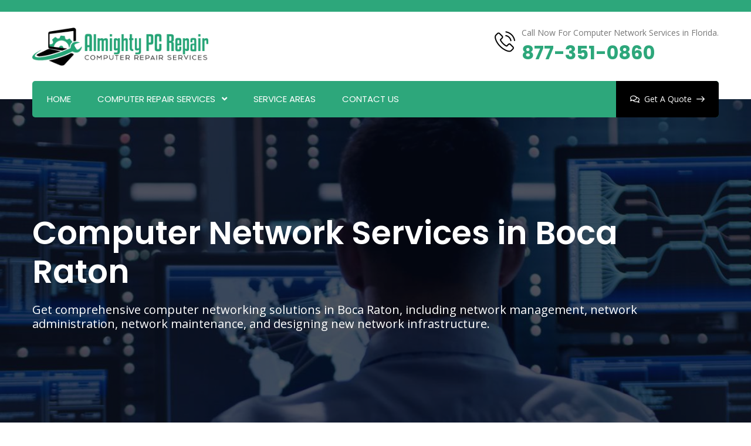

--- FILE ---
content_type: text/html
request_url: https://www.almightypcrepair.com/boca-raton/computer-network-boca-raton-fl/
body_size: 17138
content:
<!DOCTYPE html>
<html lang="en">

<head>
<meta charset="utf-8">
    <meta name="viewport" content="width=device-width, initial-scale=1, shrink-to-fit=no">
        <meta name="description" content="We offer the best Computer Network Services in Boca Raton and keep your networks running smoothly. We have the best computer network solution including systems analysis, network integration and network upgrade." />
        <meta name="keywords" content="computer network services Boca Raton, computer network services company Boca Raton, networking and Wireless solutions Boca Raton" />
        <link rel="icon" href="/userfiles/images/computer-repair-favicon.png" sizes="35x35" type="image/png">
        <title>Computer Network Services Boca Raton - Routers, Firewalls And Wireless Solutions</title>
        <meta name="robots" content="index, follow">
        <meta http-equiv="Content-Type" content="text/html; charset=utf-8">
        <meta name="language" content="English">
        <meta name="revisit-after" content="7 days">
        <link rel="canonical" href="https://www.almightypcrepair.com/boca-raton/computer-network-boca-raton-fl/" />
        <meta property="og:title" content="Computer Network Services Boca Raton - Routers, Firewalls And Wireless Solutions" />
        <meta property="og:description" content="We offer the best Computer Network Services in Boca Raton and keep your networks running smoothly. We have the best computer network solution including systems analysis, network integration and network upgrade." />
        <meta property="og:image" content="" />

        <link rel="stylesheet" href="/assets/css/all.min.css">
        
        <link rel="stylesheet" href="/assets/css/flaticon.css">
        <link rel="stylesheet" href="/assets/font/flaticon.css">
        <link rel="stylesheet" href="/assets/css/animate.min.css">
        <link rel="stylesheet" href="/assets/css/bootstrap.min.css">
        <link rel="stylesheet" href="/assets/css/jquery.fancybox.min.css">
        <link rel="stylesheet" href="/assets/css/perfect-scrollbar.css">
        <link rel="stylesheet" href="/assets/css/slick.css">
        <link rel="stylesheet" href="/assets/css/style.css">
        <link rel="stylesheet" href="/assets/css/responsive.css">
        <link rel="stylesheet" href="/assets/css/color.css">


</head>

<body>
<main>
    <div class="d-md-none d-lg-none">
        <a href="tel:877-351-0860" class="mobile-icon">
            <i class="fa fa-phone" aria-hidden="true"></i>
	    </a>
    </div>
    
    <header class="stick style1 w-100">
<div class="topbar bg-color1 w-100">
<div class="container">
<div class="topbar-inner d-flex flex-wrap justify-content-between align-items-center w-100">
<div class="col-md-6 ratng"><strong class="text-light">5/5</strong> <img alt="best rated computer repair Boca Raton" src="/images/computer-repair-services-stars.png" /><strong class="text-light">430 User Rating</strong></div>

<div class="col-md-6 text-white text-center"></div>
</div>
</div>
</div>
<!-- Topbar -->

<div class="logo-info-bar-wrap w-100">
<div class="container">
<div class="logo-info-bar-inner w-100 d-flex flex-wrap justify-content-between align-items-center">
<div class="logo-social d-inline-flex flex-wrap justify-content-between align-items-center">
<div class="logo"><a href="/" title="Almighty PC Repair"><img alt="Almighty PC Repair Boca Raton" class="img-fluid" src="/userfiles/images/almighty-pc-repair.png" /></a></div>
<!-- Logo --></div>

<div class="top-info-wrap d-inline-flex flex-wrap justify-content-between align-items-center">
<div class="call-us"><i class="thm-clr flaticon-phone-call"></i><span>Call Now For Computer Network Services in Florida.</span> <strong><a href="tel:877-351-0860">877-351-0860</a></strong></div>
</div>
</div>
</div>
</div>
<!-- Logo Info Bar Wrap -->

<div class="menu-wrap">
<div class="container">
<nav class="d-inline-flex justify-content-between align-items-center w-100 bg-color1">
<div class="header-left">
<ul class="mb-0 list-unstyled d-inline-flex">
	<li><a href="/boca-raton/computer-repair-boca-raton-fl/">Home</a></li>
	<li class="menu-item-has-children"><a href="javascript:void(0);">Computer Repair Services</a>
	<ul class="mb-0 list-unstyled">
		<li><a href="/boca-raton/computer-network-boca-raton-fl/">Computer Network</a></li>
		<li><a href="/boca-raton/computer-security-boca-raton-fl/">Computer Security</a></li>
		<li><a href="/boca-raton/computer-shop-boca-raton-fl/">Computer Shop</a></li>
		<li><a href="/boca-raton/computer-virus-removal-boca-raton-fl/">Computer Virus Removal</a></li>
		<li><a href="/boca-raton/data-recovery-boca-raton-fl/">Data Recovery</a></li>
		<li><a href="/boca-raton/it-consulting-boca-raton-fl/">IT Consulting</a></li>
		<li><a href="/boca-raton/it-support-boca-raton-fl/">IT Support</a></li>
		<li><a href="/boca-raton/computer-services-boca-raton-fl/">Computer Services</a></li>
		<li><a href="/boca-raton/laptop-repair-boca-raton-fl/">Laptop Repair</a></li>
	</ul>
	</li>
	<li><a href="/service-areas/">Service Areas</a></li>
	<li><a href="/contact-us/">Contact Us</a></li>
</ul>
</div>

<div class="header-right-btns"><a class="get-quote" href="/contact-us/"><i
                            class="far fa-comments"></i>Get A Quote<i class="flaticon-arrow-pointing-to-right"></i></a></div>
</nav>
</div>
</div>
<!-- Menu Wrap --></header>
<!-- Header -->

<div class="sticky-menu">
<div class="container">
<div class="sticky-menu-inner d-flex flex-wrap align-items-center justify-content-between w-100">
<div class="logo"><a href="/" title="Almighty PC Repair"><img alt="Almighty PC Repair" class="img-fluid" src="/userfiles/images/almighty-pc-repair.png" /> </a></div>
<!-- Logo -->

<nav class="d-inline-flex justify-content-between align-items-center">
<div class="header-left">
<ul class="mb-0 list-unstyled d-inline-flex">
	<li><a href="/boca-raton/computer-repair-boca-raton-fl/">Home</a></li>
	<li class="menu-item-has-children"><a href="javascript:void(0);">Computer Repair Services</a>
	<ul class="mb-0 list-unstyled">
		<li><a href="/boca-raton/computer-network-boca-raton-fl/">Computer Network</a></li>
		<li><a href="/boca-raton/computer-security-boca-raton-fl/">Computer Security</a></li>
		<li><a href="/boca-raton/computer-shop-boca-raton-fl/">Computer Shop</a></li>
		<li><a href="/boca-raton/computer-virus-removal-boca-raton-fl/">Computer Virus Removal</a></li>
		<li><a href="/boca-raton/data-recovery-boca-raton-fl/">Data Recovery</a></li>
		<li><a href="/boca-raton/it-consulting-boca-raton-fl/">IT Consulting</a></li>
		<li><a href="/boca-raton/it-support-boca-raton-fl/">IT Support</a></li>
		<li><a href="/boca-raton/computer-services-boca-raton-fl/">Computer Services</a></li>
		<li><a href="/boca-raton/laptop-repair-boca-raton-fl/">Laptop Repair</a></li>
	</ul>
	</li>
	<li><a href="/service-areas/">Service Areas</a></li>
	<li><a href="/contact-us/">Contact Us</a></li>
</ul>
</div>
</nav>
</div>
</div>
</div>
<!-- Sticky Menu -->

<div class="rspn-hdr mob-menu">
<div class="rspn-mdbr">
<div class="col-md-12 text-white text-center ratng-mbl"><strong class="text-light">5/5</strong><img alt="expert computer repair services Boca Raton" src="/images/computer-repair-services-stars.png" style="height:20px;" /><strong class="text-light">430 User Rating</strong></div>
</div>

<div class="respo-number d-sm-none "><a href="tel:877-351-0860">877-351-0860</a></div>

<div>
<div class="lg-mn">
<div class="logo"><a href="/" title="Almighty PC Repair"><img alt="Almighty PC Repair" src="/userfiles/images/almighty-pc-repair.png" /></a></div>

<div class="rspn-cnt"><span><i class="thm-clr far fa-envelope-open"></i><a href="mailto:info@almightypcrepair.com" title="">Send Us Email</a></span> <span><i
                        class="thm-clr fas fa-phone-alt"></i>877-351-0860</span></div>
<span class="rspn-mnu-btn"><i class="fa fa-list-ul"></i></span></div>

<div class="rsnp-mnu"><span class="rspn-mnu-cls"><i class="fa fa-times"></i></span>

<ul class="mb-0 list-unstyled w-100">
	<li><a href="/boca-raton/computer-repair-boca-raton-fl/">Home</a></li>
	<li class="menu-item-has-children"><a href="javascript:void(0);">Computer Repair Services</a>
	<ul class="mb-0 list-unstyled">
		<li><a href="/boca-raton/computer-network-boca-raton-fl/">Computer Network</a></li>
		<li><a href="/boca-raton/computer-security-boca-raton-fl/">Computer Security</a></li>
		<li><a href="/boca-raton/computer-shop-boca-raton-fl/">Computer Shop</a></li>
		<li><a href="/boca-raton/computer-virus-removal-boca-raton-fl/">Computer Virus Removal</a></li>
		<li><a href="/boca-raton/data-recovery-boca-raton-fl/">Data Recovery</a></li>
		<li><a href="/boca-raton/it-consulting-boca-raton-fl/">IT Consulting</a></li>
		<li><a href="/boca-raton/it-support-boca-raton-fl/">IT Support</a></li>
		<li><a href="/boca-raton/computer-services-boca-raton-fl/">Computer Services</a></li>
		<li><a href="/boca-raton/laptop-repair-boca-raton-fl/">Laptop Repair</a></li>
	</ul>
	</li>
	<li><a href="/service-areas/">Service Areas</a></li>
	<li><a href="/contact-us/">Contact Us</a></li>
</ul>
</div>
</div>
<!-- Responsive Menu --></div>
<!-- Responsive Header -->
    
    <section>
<div class="w-100 pt-195 pb-170 dark-layer3 opc7 position-relative">
<div class="fixed-bg" style="background-image: url(/userfiles/images/banner/computer-network.jpg);">&nbsp;</div>

<div class="container">
<div class="page-top-wrap w-100">
<h1 class="mb-0">Computer Network Services in Boca Raton</h1>

<p class="mb-0">Get comprehensive computer networking solutions in&nbsp;Boca Raton, including network management, network administration, network maintenance, and designing new network infrastructure.</p>
</div>
<!-- Page Top Wrap --></div>
</div>
</section>
<div class="brd">
<div class="container">
<div class="row">
<div class="col-sm-12"><a href="/">Home</a> &gt; <a href="/boca-raton/computer-repair-boca-raton-fl/">Boca Raton</a> &gt; <a href="/boca-raton/computer-network-boca-raton-fl/">Computer Network Boca Raton</a></div>
</div>
</div>
</div>


<section>
<div class="w-100 pt-100 pb-100 position-relative">
<div class="container">
<div class="row">
<div class="col-md-12 col-sm-12 col-lg-8">
<div class="post-detail w-100">
<h2>Almighty PC Repair is a group of leading Computer Networking Experts in Boca Raton, that can skillfully design all types of Computer Networks throughout the Boca Raton area. Complete, detailed configuration of internet networks are available now by calling us to schedule installation of your Routers, Firewalls, Wireless Solutions, Hubs, and Switches.</h2>

<p>Computer network support specialists, also known as technical support specialists are responsible for the analysis, troubleshooting, and to <strong>Evaluate Computer Network Bugs</strong>. They play a critical role in the regular maintenance of your networks like executing file backups and more. At Almighty PC Repair, we understand the necessity of a strong, bullet-proof network and WiFi infrastructure. We are a comprehensive group of <strong>Network Engineers</strong>,<strong> Network Architects</strong>,<strong> Service Desk Analysts</strong>,<strong> </strong>and <strong>Cyber Security Specialists</strong> who can solve any issue. At Almighty PC Repair, all tech-teams are familiar with all of the elements of a well-rounded IT program, and can custom design a network for your unique circumstances and specifications.</p>

<p><img src="https://www.almightypcrepair.com/imggen/computer-network-boca-raton-florida.webp" alt="Computer Network Boca Raton - Florida"></p>

<h3>Designing New Networks in Boca Raton</h3>

<p>Computer network architects design, create and maintain a vast array of data communication networks, from large cloud systems to any type of smaller network. Along with a number of specific possibilities, the processes that our <strong>Computer Network Architects or Designers</strong> use requires detailed knowledge of your company's specific data requirements so that appropriate configuration can take place. Many technicians also have the business structuring background to help you design everything from the budgeting of the network itself, to how to access your data, to helping your staff to understand the software. At Almighty PC Repair, the mission is to provide <strong>Excellent Computer Network Designing</strong> over a wide variety of computer networks and home or business ethernet/WiFi networking structures throughout Boca Raton.</p>

<h3>Boca Raton Upgrading Existing Networks</h3>

<p>Almighty PC Repair has assembled a group of Network-Upgrading technicians for <strong>Online&nbsp;</strong><span style="font-size: 12pt"><strong>Initial Engineering, updating or repair of Computer Networks</strong></span> of all sizes. The certified computer technicians through Almighty PC Repair can provide secure network up-grading for your system's unique requirements. The skilled computer engineers of Almighty PC Repair's network support teams are all qualified to upgrade existing networks anywhere in the Boca Raton area.</p>

<p><img alt="Resolve Network Problems in Boca Raton" src="/userfiles/images/inner/upgrading-existing-networks.jpg" /></p>

<h3>Diagnose and Resolve Network Problems in Boca Raton</h3>

<p>Almighty PC Repair's modern network support troubleshooting programs make sure that Almighty PC Repair's customers are provided with the <strong>Perfect Network Troubleshooting</strong> and probelm solving services in your area. Almighty PC Repair's <strong>Licensed Network Consultants</strong> can solve any networking problem that any business or home may have through Almighty PC Repair's computer engineers in terms of your specific networking challenges. These techs are more than enthusiastic to be of assistance anywhere in the Boca Raton area for network problem's diagnosis and repair.</p>

<h3>Service and Support for your Computer Network Hardware and Software in Boca Raton</h3>

<p>Almighty PC Repair helps both large and small businesses introduce network structures technology, cybersecurity updates and installation, and other networking requirements. As <strong>the Best Networking Hardware and Software Services Companies in Boca Raton</strong>, these experts can assist you in many areas, providing the best computer networking and <a href="/boca-raton/it-support-boca-raton-fl/"><strong>IT Solutions</strong></a>. We handle all of our jobs with the utmost integrity, and we keep our lines of communications open at all times for network hardware and software services' customers. The computer network hardware and software systems include but are not limited to these computer-brands: Dell, ASUS, Apple, HP, MAC, Lenovo, ACER, iPads, Hewlett Packard, Gaming computers, business computers, Alienware and more!</p>

<h3>IP Addressing Assistance in Boca Raton</h3>

<p>Almighty PC Repair facilitates all programmers through Almighty PC Repair to provide your company with exceptional levels of IP addressing assistance, transforming the networking at your home or business to work perfectly. Our teams have worked with many different companies providing them with <strong>Relevant IP Addressing Assistance and Guidance</strong> to serve your needs anywhere in the Boca Raton area.</p>

<p><img alt="IP Addressing Assistance in Boca Raton" src="/userfiles/images/inner/ip-addressing-assistance.jpg" /></p>

<h3>Boca Raton Emergency 24/7 Network Support&nbsp;</h3>

<p>In the case of a networking emergency, the ever knowledgeable teams through Almighty PC Repair are available now for your assistance anywhere in the Boca Raton area. With the help of network support experts, you can usually dodge all <strong>Network Support Problems and Troubleshoot</strong> any mishaps within twenty-four hours.</p>

<h3>Relocate Your Computer Network in Boca Raton</h3>

<p>The computer network experts through Almighty PC Repair, are ready to implement the <strong>Right Network Relocation Plan</strong> that is safe and secure up to today's strict security standards. Also, help is available to help you to choose the right products, services, and support to superbly and efficiently manage your wireless network, in a customized way, specific to your home or business applications.&nbsp;</p>

<h3>Routine Network Maintenance Boca Raton</h3>

<p>The licensed and certified computer network experts through Almighty PC Repair can deliver regularly scheduled, routine network maintenance, ensuring your daily business operation runs smoothly, with <strong>Flawless Network Maintenance Services</strong> performed by skilled network technicians.</p>

<h3>Efficient Managed Network Solution in Boca Raton</h3>

<p>Almighty PC Repair can provide you with licensed computer repair contractors to help you with a <strong>Range of Computer Networking Workers</strong> (certified technicians), many with certifications in multiple computer related venues. Helping you with ingenius computer networking solutions in Boca Raton is always the goal of these awesome technicians.</p>

<p><img alt="Managed Network Solution in Boca Raton" src="/userfiles/images/inner/efficient-managed-network-solution.jpg" /></p>

<h3>Network Wide Backup Solution in Boca Raton</h3>

<p>Our computer network expert contractors can provide on-premises and <strong>Cloud-Based Backup Solutions</strong>. to suit your exact circumstances. Our excellent data security and networking experts allow all of our business customers to back up all of their data on-time, every-time, whether their computer brand is Dell, ASUS, Apple, HP, MAC, Lenovo, ACER, Microsoft, iPads, Hewlett Packard, MacBook Pro, Alienware, iMac, ANDROID or any other brands.</p>
</div>
</div>

<div class="col-lg-4">

<div class="widget2 mb-5">
<div class="sidebar-heading">
<h3>Boca Raton Map</h3>
</div>

<div class="sidebar-content">
<div><iframe frameborder="0" height="450" marginheight="0" marginwidth="0" scrolling="no" src="https://maps.google.com/maps?width=100%&amp;height=600&amp;hl=en&amp;q=Boca Raton%20Florida&amp;ie=UTF8&amp;t=&amp;z=12&amp;iwloc=B&amp;output=embed" width="100%">km radius map</iframe></div>
</div>
</div>

<div class="widget2 mb-5">
<div class="sidebar-heading">
<h3>Boca Raton Information</h3>
</div>

<div class="sidebar-content">

<div class="wiki-p">
<div class="wikibox"><h3>Boca Raton</h3><p>Boca Raton ( BOH-kə rə-TOHN; Spanish: Boca Ratón [ˈboka raˈton]) is a city in Palm Beach County, Florida, United States. The population was 97,422 in the 2020 census and it ranked as the 23rd-largest city in Florida in 2022. However, many people with a Boca Raton postal address live outside of municipal boundaries, such as in West Boca Raton. As a business center, the city also experiences significant daytime population increases. A part of South Florida, Boca Raton is 45 miles (72 km) north of Miami and is a principal city of the Miami metropolitan area, which had a population of 6,012,331 as of 2015.It was first incorporated on August 2, 1924 as "Bocaratone," and then incorporated as "Boca Raton" on May 26, 1925. While the area had been inhabited by the Glades culture, as well as Spanish and later British colonial empires prior to its annexation by the United States, the city's present form was developed predominantly by Addison Mizner starting in the 1920s.</p><img src="https://upload.wikimedia.org/wikipedia/commons/thumb/4/41/North_Boca_Raton_Florida_Aerial_photo_Don_Ramey_Logan.jpg/400px-North_Boca_Raton_Florida_Aerial_photo_Don_Ramey_Logan.jpg" alt="Boca Raton" /></div>
</div>
</div>
</div>
<!-- <div class="widget2">
<div class="social-links2 text-center">
<div><strong>5/5 star rated</strong></div>
<img src="/assets/images/five-star.png" />
<div><strong>420 user rating</strong></div>
</div>
</div> --></div>
</div>
<!-- Blog Detail Wrap --></div>
</div>
</section>


<section id="faq">
<div class="w-100 pt-100 pb-100 position-relative">
<div class="container">
<div class="faq-sec-title w-100">
<div class="sec-title-inner d-inline-block">
<h3 class="mb-0">Frequently Asked Questions</h3>
</div>
</div>

<div class="faq-wrap w-100">
<div class="row">
<div class="col-md-6 col-sm-12 col-lg-6 order-md-1"><img alt="" class="img-fluid" src="/userfiles/images/home/computer-repair-faqs.jpg" /></div>

<div class="col-md-6 col-sm-12 col-lg-6">
<div class="toggle w-100" id="toggle">
<div class="toggle-item w-100">
<h4 class="mb-0"><span>01.</span>Lorem Ipsum&nbsp;is simply dummy text of the printing and typesetting industry.</h4>

<div class="toggle-content w-100">
<p class="mb-0">Lorem Ipsum&nbsp;is simply dummy text of the printing and typesetting industry. Lorem Ipsum has been the industry's standard dummy text.</p>
</div>
</div>

<div class="toggle-item w-100">
<h4 class="mb-0"><span>02.</span>Lorem Ipsum&nbsp;is simply dummy text of the printing and typesetting industry.</h4>

<div class="toggle-content w-100">
<p class="mb-0">Lorem Ipsum&nbsp;is simply dummy text of the printing and typesetting industry. Lorem Ipsum has been the industry's standard dummy text.</p>
</div>
</div>

<div class="toggle-item w-100">
<h4 class="mb-0"><span>03.</span>Lorem Ipsum&nbsp;is simply dummy text of the printing and typesetting industry.</h4>

<div class="toggle-content w-100">
<p class="mb-0">Lorem Ipsum&nbsp;is simply dummy text of the printing and typesetting industry. Lorem Ipsum has been the industry's standard dummy text.</p>
</div>
</div>
</div>
</div>
</div>
</div>
<!-- Faq Wrap --></div>
</div>
</section>

<section class="w-100 pt-100 pb-100">
<div class="container">
<div class="row">
<div class="col-sm-12">
<h4 class="txt-cities"><b>Areas We Serve</b></h4>
</div>

<div class="col-sm-12"><ul class="ul3"><li><a href="/alachua/computer-network-alachua-fl/">Alachua</a></li><li><a href="/alafaya/computer-network-alafaya-fl/">Alafaya</a></li><li><a href="/alford/computer-network-alford-fl/">Alford</a></li><li><a href="/altamonte-springs/computer-network-altamonte-springs-fl/">Altamonte Springs</a></li><li><a href="/altha/computer-network-altha-fl/">Altha</a></li><li><a href="/altoona/computer-network-altoona-fl/">Altoona</a></li><li><a href="/alturas/computer-network-alturas-fl/">Alturas</a></li><li><a href="/alva/computer-network-alva-fl/">Alva</a></li><li><a href="/anna-maria/computer-network-anna-maria-fl/">Anna Maria</a></li><li><a href="/anthony/computer-network-anthony-fl/">Anthony</a></li><li><a href="/apalachicola/computer-network-apalachicola-fl/">Apalachicola</a></li><li><a href="/apollo-beach/computer-network-apollo-beach-fl/">Apollo Beach</a></li><li><a href="/apopka/computer-network-apopka-fl/">Apopka</a></li><li><a href="/arcadia/computer-network-arcadia-fl/">Arcadia</a></li><li><a href="/archer/computer-network-archer-fl/">Archer</a></li><li><a href="/argyle/computer-network-argyle-fl/">Argyle</a></li><li><a href="/aripeka/computer-network-aripeka-fl/">Aripeka</a></li><li><a href="/asbury-lake/computer-network-asbury-lake-fl/">Asbury Lake</a></li><li><a href="/astatula/computer-network-astatula-fl/">Astatula</a></li><li><a href="/astor/computer-network-astor-fl/">Astor</a></li><li><a href="/atlantic-beach/computer-network-atlantic-beach-fl/">Atlantic Beach</a></li><li><a href="/auburndale/computer-network-auburndale-fl/">Auburndale</a></li><li><a href="/aventura/computer-network-aventura-fl/">Aventura</a></li><li><a href="/avon-park/computer-network-avon-park-fl/">Avon Park</a></li><li><a href="/azalea-park/computer-network-azalea-park-fl/">Azalea Park</a></li><li><a href="/babson-park/computer-network-babson-park-fl/">Babson Park</a></li><li><a href="/bagdad/computer-network-bagdad-fl/">Bagdad</a></li><li><a href="/baker/computer-network-baker-fl/">Baker</a></li><li><a href="/balm/computer-network-balm-fl/">Balm</a></li><li><a href="/barberville/computer-network-barberville-fl/">Barberville</a></li><li><a href="/bartow/computer-network-bartow-fl/">Bartow</a></li><li><a href="/bascom/computer-network-bascom-fl/">Bascom</a></li><li><a href="/bay-pines/computer-network-bay-pines-fl/">Bay Pines</a></li><li><a href="/bayonet-point/computer-network-bayonet-point-fl/">Bayonet Point</a></li><li><a href="/bayshore-gardens/computer-network-bayshore-gardens-fl/">Bayshore Gardens</a></li><li><a href="/bell/computer-network-bell-fl/">Bell</a></li><li><a href="/bellair-meadowbrook-terrace/computer-network-bellair-meadowbrook-terrace-fl/">Bellair-Meadowbrook Terrace</a></li><li><a href="/belle-glade/computer-network-belle-glade-fl/">Belle Glade</a></li><li><a href="/belleair-beach/computer-network-belleair-beach-fl/">Belleair Beach</a></li><li><a href="/belleview/computer-network-belleview-fl/">Belleview</a></li><li><a href="/bellview/computer-network-bellview-fl/">Bellview</a></li><li><a href="/beverly-hills/computer-network-beverly-hills-fl/">Beverly Hills</a></li><li><a href="/big-pine-key/computer-network-big-pine-key-fl/">Big Pine Key</a></li><li><a href="/bloomingdale/computer-network-bloomingdale-fl/">Bloomingdale</a></li><li><a href="/blountstown/computer-network-blountstown-fl/">Blountstown</a></li><li><a href="/boca-grande/computer-network-boca-grande-fl/">Boca Grande</a></li><li><a href="/boca-raton/computer-network-boca-raton-fl/">Boca Raton</a></li><li><a href="/bokeelia/computer-network-bokeelia-fl/">Bokeelia</a></li><li><a href="/bonifay/computer-network-bonifay-fl/">Bonifay</a></li><li><a href="/bonita-springs/computer-network-bonita-springs-fl/">Bonita Springs</a></li><li><a href="/bostwick/computer-network-bostwick-fl/">Bostwick</a></li><li><a href="/bowling-green/computer-network-bowling-green-fl/">Bowling Green</a></li><li><a href="/boynton-beach/computer-network-boynton-beach-fl/">Boynton Beach</a></li><li><a href="/bradenton/computer-network-bradenton-fl/">Bradenton</a></li><li><a href="/bradenton-beach/computer-network-bradenton-beach-fl/">Bradenton Beach</a></li><li><a href="/bradley/computer-network-bradley-fl/">Bradley</a></li><li><a href="/brandon/computer-network-brandon-fl/">Brandon</a></li><li><a href="/branford/computer-network-branford-fl/">Branford</a></li><li><a href="/brent/computer-network-brent-fl/">Brent</a></li><li><a href="/bristol/computer-network-bristol-fl/">Bristol</a></li><li><a href="/bronson/computer-network-bronson-fl/">Bronson</a></li><li><a href="/brooker/computer-network-brooker-fl/">Brooker</a></li><li><a href="/brooksville/computer-network-brooksville-fl/">Brooksville</a></li><li><a href="/brownsville/computer-network-brownsville-fl/">Brownsville</a></li><li><a href="/bryceville/computer-network-bryceville-fl/">Bryceville</a></li><li><a href="/buenaventura-lakes/computer-network-buenaventura-lakes-fl/">Buenaventura Lakes</a></li><li><a href="/bunnell/computer-network-bunnell-fl/">Bunnell</a></li><li><a href="/bushnell/computer-network-bushnell-fl/">Bushnell</a></li><li><a href="/callahan/computer-network-callahan-fl/">Callahan</a></li><li><a href="/callaway/computer-network-callaway-fl/">Callaway</a></li><li><a href="/campbellton/computer-network-campbellton-fl/">Campbellton</a></li><li><a href="/canal-point/computer-network-canal-point-fl/">Canal Point</a></li><li><a href="/candler/computer-network-candler-fl/">Candler</a></li><li><a href="/cantonment/computer-network-cantonment-fl/">Cantonment</a></li><li><a href="/cape-canaveral/computer-network-cape-canaveral-fl/">Cape Canaveral</a></li><li><a href="/cape-coral/computer-network-cape-coral-fl/">Cape Coral</a></li><li><a href="/captiva/computer-network-captiva-fl/">Captiva</a></li><li><a href="/carrabelle/computer-network-carrabelle-fl/">Carrabelle</a></li><li><a href="/carrollwood/computer-network-carrollwood-fl/">Carrollwood</a></li><li><a href="/caryville/computer-network-caryville-fl/">Caryville</a></li><li><a href="/cassadaga/computer-network-cassadaga-fl/">Cassadaga</a></li><li><a href="/casselberry/computer-network-casselberry-fl/">Casselberry</a></li><li><a href="/cedar-key/computer-network-cedar-key-fl/">Cedar Key</a></li><li><a href="/center-hill/computer-network-center-hill-fl/">Center Hill</a></li><li><a href="/century/computer-network-century-fl/">Century</a></li><li><a href="/chattahoochee/computer-network-chattahoochee-fl/">Chattahoochee</a></li><li><a href="/cheval/computer-network-cheval-fl/">Cheval</a></li><li><a href="/chiefland/computer-network-chiefland-fl/">Chiefland</a></li><li><a href="/chipley/computer-network-chipley-fl/">Chipley</a></li><li><a href="/chokoloskee/computer-network-chokoloskee-fl/">Chokoloskee</a></li><li><a href="/christmas/computer-network-christmas-fl/">Christmas</a></li><li><a href="/citra/computer-network-citra-fl/">Citra</a></li><li><a href="/citrus-park/computer-network-citrus-park-fl/">Citrus Park</a></li><li><a href="/clarcona/computer-network-clarcona-fl/">Clarcona</a></li><li><a href="/clarksville/computer-network-clarksville-fl/">Clarksville</a></li><li><a href="/clearwater/computer-network-clearwater-fl/">Clearwater</a></li><li><a href="/clearwater-beach/computer-network-clearwater-beach-fl/">Clearwater Beach</a></li><li><a href="/clermont/computer-network-clermont-fl/">Clermont</a></li><li><a href="/clewiston/computer-network-clewiston-fl/">Clewiston</a></li><li><a href="/cocoa/computer-network-cocoa-fl/">Cocoa</a></li><li><a href="/cocoa-beach/computer-network-cocoa-beach-fl/">Cocoa Beach</a></li><li><a href="/coconut-creek/computer-network-coconut-creek-fl/">Coconut Creek</a></li><li><a href="/coleman/computer-network-coleman-fl/">Coleman</a></li><li><a href="/conway/computer-network-conway-fl/">Conway</a></li><li><a href="/cooper-city/computer-network-cooper-city-fl/">Cooper City</a></li><li><a href="/copeland/computer-network-copeland-fl/">Copeland</a></li><li><a href="/coral-gables/computer-network-coral-gables-fl/">Coral Gables</a></li><li><a href="/coral-springs/computer-network-coral-springs-fl/">Coral Springs</a></li><li><a href="/coral-terrace/computer-network-coral-terrace-fl/">Coral Terrace</a></li><li><a href="/cortez/computer-network-cortez-fl/">Cortez</a></li><li><a href="/cottondale/computer-network-cottondale-fl/">Cottondale</a></li><li><a href="/country-club/computer-network-country-club-fl/">Country Club</a></li><li><a href="/country-walk/computer-network-country-walk-fl/">Country Walk</a></li><li><a href="/crawfordville/computer-network-crawfordville-fl/">Crawfordville</a></li><li><a href="/crescent-city/computer-network-crescent-city-fl/">Crescent City</a></li><li><a href="/crestview/computer-network-crestview-fl/">Crestview</a></li><li><a href="/cross-city/computer-network-cross-city-fl/">Cross City</a></li><li><a href="/crystal-beach/computer-network-crystal-beach-fl/">Crystal Beach</a></li><li><a href="/crystal-river/computer-network-crystal-river-fl/">Crystal River</a></li><li><a href="/crystal-springs/computer-network-crystal-springs-fl/">Crystal Springs</a></li><li><a href="/cutler-bay/computer-network-cutler-bay-fl/">Cutler Bay</a></li><li><a href="/cypress/computer-network-cypress-fl/">Cypress</a></li><li><a href="/cypress-gardens/computer-network-cypress-gardens-fl/">Cypress Gardens</a></li><li><a href="/cypress-lake/computer-network-cypress-lake-fl/">Cypress Lake</a></li><li><a href="/dade-city/computer-network-dade-city-fl/">Dade City</a></li><li><a href="/dania/computer-network-dania-fl/">Dania</a></li><li><a href="/dania-beach/computer-network-dania-beach-fl/">Dania Beach</a></li><li><a href="/davenport/computer-network-davenport-fl/">Davenport</a></li><li><a href="/davie/computer-network-davie-fl/">Davie</a></li><li><a href="/day/computer-network-day-fl/">Day</a></li><li><a href="/daytona-beach/computer-network-daytona-beach-fl/">Daytona Beach</a></li><li><a href="/de-leon-springs/computer-network-de-leon-springs-fl/">De Leon Springs</a></li><li><a href="/debary/computer-network-debary-fl/">DeBary</a></li><li><a href="/debary/computer-network-debary-fl/">Debary</a></li><li><a href="/deerfield-beach/computer-network-deerfield-beach-fl/">Deerfield Beach</a></li><li><a href="/defuniak-springs/computer-network-defuniak-springs-fl/">Defuniak Springs</a></li><li><a href="/deland/computer-network-deland-fl/">DeLand</a></li><li><a href="/deland/computer-network-deland-fl/">Deland</a></li><li><a href="/delray-beach/computer-network-delray-beach-fl/">Delray Beach</a></li><li><a href="/deltona/computer-network-deltona-fl/">Deltona</a></li><li><a href="/destin/computer-network-destin-fl/">Destin</a></li><li><a href="/doctor-phillips/computer-network-doctor-phillips-fl/">Doctor Phillips</a></li><li><a href="/doctors-inlet/computer-network-doctors-inlet-fl/">Doctors Inlet</a></li><li><a href="/doral/computer-network-doral-fl/">Doral</a></li><li><a href="/dover/computer-network-dover-fl/">Dover</a></li><li><a href="/dundee/computer-network-dundee-fl/">Dundee</a></li><li><a href="/dunedin/computer-network-dunedin-fl/">Dunedin</a></li><li><a href="/dunnellon/computer-network-dunnellon-fl/">Dunnellon</a></li><li><a href="/durant/computer-network-durant-fl/">Durant</a></li><li><a href="/eagle-lake/computer-network-eagle-lake-fl/">Eagle Lake</a></li><li><a href="/earleton/computer-network-earleton-fl/">Earleton</a></li><li><a href="/east-lake/computer-network-east-lake-fl/">East Lake</a></li><li><a href="/east-lake-orient-park/computer-network-east-lake-orient-park-fl/">East Lake-Orient Park</a></li><li><a href="/east-milton/computer-network-east-milton-fl/">East Milton</a></li><li><a href="/east-palatka/computer-network-east-palatka-fl/">East Palatka</a></li><li><a href="/eastlake-weir/computer-network-eastlake-weir-fl/">Eastlake Weir</a></li><li><a href="/eastpoint/computer-network-eastpoint-fl/">Eastpoint</a></li><li><a href="/eaton-park/computer-network-eaton-park-fl/">Eaton Park</a></li><li><a href="/ebro/computer-network-ebro-fl/">Ebro</a></li><li><a href="/edgewater/computer-network-edgewater-fl/">Edgewater</a></li><li><a href="/eglin-afb/computer-network-eglin-afb-fl/">Eglin Afb</a></li><li><a href="/egypt-lake-leto/computer-network-egypt-lake-leto-fl/">Egypt Lake-Leto</a></li><li><a href="/el-jobean/computer-network-el-jobean-fl/">El Jobean</a></li><li><a href="/elfers/computer-network-elfers-fl/">Elfers</a></li><li><a href="/elkton/computer-network-elkton-fl/">Elkton</a></li><li><a href="/ellenton/computer-network-ellenton-fl/">Ellenton</a></li><li><a href="/englewood/computer-network-englewood-fl/">Englewood</a></li><li><a href="/ensley/computer-network-ensley-fl/">Ensley</a></li><li><a href="/estero/computer-network-estero-fl/">Estero</a></li><li><a href="/eustis/computer-network-eustis-fl/">Eustis</a></li><li><a href="/everglades-city/computer-network-everglades-city-fl/">Everglades City</a></li><li><a href="/evinston/computer-network-evinston-fl/">Evinston</a></li><li><a href="/fairfield/computer-network-fairfield-fl/">Fairfield</a></li><li><a href="/fairview-shores/computer-network-fairview-shores-fl/">Fairview Shores</a></li><li><a href="/felda/computer-network-felda-fl/">Felda</a></li><li><a href="/fellsmere/computer-network-fellsmere-fl/">Fellsmere</a></li><li><a href="/fernandina-beach/computer-network-fernandina-beach-fl/">Fernandina Beach</a></li><li><a href="/ferndale/computer-network-ferndale-fl/">Ferndale</a></li><li><a href="/ferry-pass/computer-network-ferry-pass-fl/">Ferry Pass</a></li><li><a href="/fish-hawk/computer-network-fish-hawk-fl/">Fish Hawk</a></li><li><a href="/flagler-beach/computer-network-flagler-beach-fl/">Flagler Beach</a></li><li><a href="/fleming-island/computer-network-fleming-island-fl/">Fleming Island</a></li><li><a href="/florahome/computer-network-florahome-fl/">Florahome</a></li><li><a href="/floral-city/computer-network-floral-city-fl/">Floral City</a></li><li><a href="/florida-city/computer-network-florida-city-fl/">Florida City</a></li><li><a href="/florida-ridge/computer-network-florida-ridge-fl/">Florida Ridge</a></li><li><a href="/forest-city/computer-network-forest-city-fl/">Forest City</a></li><li><a href="/fort-lauderdale/computer-network-fort-lauderdale-fl/">Fort Lauderdale</a></li><li><a href="/fort-mc-coy/computer-network-fort-mc-coy-fl/">Fort Mc Coy</a></li><li><a href="/fort-meade/computer-network-fort-meade-fl/">Fort Meade</a></li><li><a href="/fort-myers/computer-network-fort-myers-fl/">Fort Myers</a></li><li><a href="/fort-myers-beach/computer-network-fort-myers-beach-fl/">Fort Myers Beach</a></li><li><a href="/fort-ogden/computer-network-fort-ogden-fl/">Fort Ogden</a></li><li><a href="/fort-pierce/computer-network-fort-pierce-fl/">Fort Pierce</a></li><li><a href="/fort-walton-beach/computer-network-fort-walton-beach-fl/">Fort Walton Beach</a></li><li><a href="/fort-white/computer-network-fort-white-fl/">Fort White</a></li><li><a href="/fountain/computer-network-fountain-fl/">Fountain</a></li><li><a href="/fountainebleau/computer-network-fountainebleau-fl/">Fountainebleau</a></li><li><a href="/four-corners/computer-network-four-corners-fl/">Four Corners</a></li><li><a href="/freeport/computer-network-freeport-fl/">Freeport</a></li><li><a href="/frostproof/computer-network-frostproof-fl/">Frostproof</a></li><li><a href="/fruit-cove/computer-network-fruit-cove-fl/">Fruit Cove</a></li><li><a href="/fruitland-park/computer-network-fruitland-park-fl/">Fruitland Park</a></li><li><a href="/fruitville/computer-network-fruitville-fl/">Fruitville</a></li><li><a href="/fuller-heights/computer-network-fuller-heights-fl/">Fuller Heights</a></li><li><a href="/gainesville/computer-network-gainesville-fl/">Gainesville</a></li><li><a href="/gateway/computer-network-gateway-fl/">Gateway</a></li><li><a href="/geneva/computer-network-geneva-fl/">Geneva</a></li><li><a href="/georgetown/computer-network-georgetown-fl/">Georgetown</a></li><li><a href="/gibsonton/computer-network-gibsonton-fl/">Gibsonton</a></li><li><a href="/gifford/computer-network-gifford-fl/">Gifford</a></li><li><a href="/gladeview/computer-network-gladeview-fl/">Gladeview</a></li><li><a href="/glen-saint-mary/computer-network-glen-saint-mary-fl/">Glen Saint Mary</a></li><li><a href="/glenvar-heights/computer-network-glenvar-heights-fl/">Glenvar Heights</a></li><li><a href="/glenwood/computer-network-glenwood-fl/">Glenwood</a></li><li><a href="/golden-gate/computer-network-golden-gate-fl/">Golden Gate</a></li><li><a href="/golden-glades/computer-network-golden-glades-fl/">Golden Glades</a></li><li><a href="/goldenrod/computer-network-goldenrod-fl/">Goldenrod</a></li><li><a href="/gonzalez/computer-network-gonzalez-fl/">Gonzalez</a></li><li><a href="/goodland/computer-network-goodland-fl/">Goodland</a></li><li><a href="/gotha/computer-network-gotha-fl/">Gotha</a></li><li><a href="/goulds/computer-network-goulds-fl/">Goulds</a></li><li><a href="/graceville/computer-network-graceville-fl/">Graceville</a></li><li><a href="/graham/computer-network-graham-fl/">Graham</a></li><li><a href="/grand-island/computer-network-grand-island-fl/">Grand Island</a></li><li><a href="/grand-ridge/computer-network-grand-ridge-fl/">Grand Ridge</a></li><li><a href="/grandin/computer-network-grandin-fl/">Grandin</a></li><li><a href="/grant/computer-network-grant-fl/">Grant</a></li><li><a href="/green-cove-springs/computer-network-green-cove-springs-fl/">Green Cove Springs</a></li><li><a href="/greenacres/computer-network-greenacres-fl/">Greenacres</a></li><li><a href="/greensboro/computer-network-greensboro-fl/">Greensboro</a></li><li><a href="/greenville/computer-network-greenville-fl/">Greenville</a></li><li><a href="/greenwood/computer-network-greenwood-fl/">Greenwood</a></li><li><a href="/gretna/computer-network-gretna-fl/">Gretna</a></li><li><a href="/groveland/computer-network-groveland-fl/">Groveland</a></li><li><a href="/gulf-breeze/computer-network-gulf-breeze-fl/">Gulf Breeze</a></li><li><a href="/gulf-gate-estates/computer-network-gulf-gate-estates-fl/">Gulf Gate Estates</a></li><li><a href="/gulf-hammock/computer-network-gulf-hammock-fl/">Gulf Hammock</a></li><li><a href="/gulfport/computer-network-gulfport-fl/">Gulfport</a></li><li><a href="/haines-city/computer-network-haines-city-fl/">Haines City</a></li><li><a href="/hallandale/computer-network-hallandale-fl/">Hallandale</a></li><li><a href="/hallandale-beach/computer-network-hallandale-beach-fl/">Hallandale Beach</a></li><li><a href="/hampton/computer-network-hampton-fl/">Hampton</a></li><li><a href="/hastings/computer-network-hastings-fl/">Hastings</a></li><li><a href="/havana/computer-network-havana-fl/">Havana</a></li><li><a href="/hawthorne/computer-network-hawthorne-fl/">Hawthorne</a></li><li><a href="/hernando/computer-network-hernando-fl/">Hernando</a></li><li><a href="/hialeah/computer-network-hialeah-fl/">Hialeah</a></li><li><a href="/hialeah-gardens/computer-network-hialeah-gardens-fl/">Hialeah Gardens</a></li><li><a href="/high-springs/computer-network-high-springs-fl/">High Springs</a></li><li><a href="/highland-city/computer-network-highland-city-fl/">Highland City</a></li><li><a href="/hilliard/computer-network-hilliard-fl/">Hilliard</a></li><li><a href="/hobe-sound/computer-network-hobe-sound-fl/">Hobe Sound</a></li><li><a href="/holder/computer-network-holder-fl/">Holder</a></li><li><a href="/holiday/computer-network-holiday-fl/">Holiday</a></li><li><a href="/hollister/computer-network-hollister-fl/">Hollister</a></li><li><a href="/holly-hill/computer-network-holly-hill-fl/">Holly Hill</a></li><li><a href="/hollywood/computer-network-hollywood-fl/">Hollywood</a></li><li><a href="/holmes-beach/computer-network-holmes-beach-fl/">Holmes Beach</a></li><li><a href="/holt/computer-network-holt-fl/">Holt</a></li><li><a href="/homeland/computer-network-homeland-fl/">Homeland</a></li><li><a href="/homestead/computer-network-homestead-fl/">Homestead</a></li><li><a href="/homosassa/computer-network-homosassa-fl/">Homosassa</a></li><li><a href="/homosassa-springs/computer-network-homosassa-springs-fl/">Homosassa Springs</a></li><li><a href="/horizon-west/computer-network-horizon-west-fl/">Horizon West</a></li><li><a href="/horseshoe-beach/computer-network-horseshoe-beach-fl/">Horseshoe Beach</a></li><li><a href="/hosford/computer-network-hosford-fl/">Hosford</a></li><li><a href="/howey-in-the-hills/computer-network-howey-in-the-hills-fl/">Howey In The Hills</a></li><li><a href="/hudson/computer-network-hudson-fl/">Hudson</a></li><li><a href="/hunters-creek/computer-network-hunters-creek-fl/">Hunters Creek</a></li><li><a href="/hurlburt-field/computer-network-hurlburt-field-fl/">Hurlburt Field</a></li><li><a href="/immokalee/computer-network-immokalee-fl/">Immokalee</a></li><li><a href="/indialantic/computer-network-indialantic-fl/">Indialantic</a></li><li><a href="/indian-lake-estates/computer-network-indian-lake-estates-fl/">Indian Lake Estates</a></li><li><a href="/indian-rocks-beach/computer-network-indian-rocks-beach-fl/">Indian Rocks Beach</a></li><li><a href="/indiantown/computer-network-indiantown-fl/">Indiantown</a></li><li><a href="/inglis/computer-network-inglis-fl/">Inglis</a></li><li><a href="/inlet-beach/computer-network-inlet-beach-fl/">Inlet Beach</a></li><li><a href="/intercession-city/computer-network-intercession-city-fl/">Intercession City</a></li><li><a href="/interlachen/computer-network-interlachen-fl/">Interlachen</a></li><li><a href="/inverness/computer-network-inverness-fl/">Inverness</a></li><li><a href="/iona/computer-network-iona-fl/">Iona</a></li><li><a href="/islamorada/computer-network-islamorada-fl/">Islamorada</a></li><li><a href="/island-grove/computer-network-island-grove-fl/">Island Grove</a></li><li><a href="/istachatta/computer-network-istachatta-fl/">Istachatta</a></li><li><a href="/ives-estates/computer-network-ives-estates-fl/">Ives Estates</a></li><li><a href="/jacksonville/computer-network-jacksonville-fl/">Jacksonville</a></li><li><a href="/jacksonville-beach/computer-network-jacksonville-beach-fl/">Jacksonville Beach</a></li><li><a href="/jasmine-estates/computer-network-jasmine-estates-fl/">Jasmine Estates</a></li><li><a href="/jasper/computer-network-jasper-fl/">Jasper</a></li><li><a href="/jay/computer-network-jay-fl/">Jay</a></li><li><a href="/jennings/computer-network-jennings-fl/">Jennings</a></li><li><a href="/jensen-beach/computer-network-jensen-beach-fl/">Jensen Beach</a></li><li><a href="/jupiter/computer-network-jupiter-fl/">Jupiter</a></li><li><a href="/jupiter-farms/computer-network-jupiter-farms-fl/">Jupiter Farms</a></li><li><a href="/kathleen/computer-network-kathleen-fl/">Kathleen</a></li><li><a href="/kenansville/computer-network-kenansville-fl/">Kenansville</a></li><li><a href="/kendale-lakes/computer-network-kendale-lakes-fl/">Kendale Lakes</a></li><li><a href="/kendall/computer-network-kendall-fl/">Kendall</a></li><li><a href="/kendall-west/computer-network-kendall-west-fl/">Kendall West</a></li><li><a href="/key-biscayne/computer-network-key-biscayne-fl/">Key Biscayne</a></li><li><a href="/key-colony-beach/computer-network-key-colony-beach-fl/">Key Colony Beach</a></li><li><a href="/key-largo/computer-network-key-largo-fl/">Key Largo</a></li><li><a href="/key-west/computer-network-key-west-fl/">Key West</a></li><li><a href="/keystone/computer-network-keystone-fl/">Keystone</a></li><li><a href="/keystone-heights/computer-network-keystone-heights-fl/">Keystone Heights</a></li><li><a href="/killarney/computer-network-killarney-fl/">Killarney</a></li><li><a href="/kissimmee/computer-network-kissimmee-fl/">Kissimmee</a></li><li><a href="/la-crosse/computer-network-la-crosse-fl/">La Crosse</a></li><li><a href="/labelle/computer-network-labelle-fl/">Labelle</a></li><li><a href="/lacoochee/computer-network-lacoochee-fl/">Lacoochee</a></li><li><a href="/lady-lake/computer-network-lady-lake-fl/">Lady Lake</a></li><li><a href="/lake-alfred/computer-network-lake-alfred-fl/">Lake Alfred</a></li><li><a href="/lake-butler/computer-network-lake-butler-fl/">Lake Butler</a></li><li><a href="/lake-city/computer-network-lake-city-fl/">Lake City</a></li><li><a href="/lake-como/computer-network-lake-como-fl/">Lake Como</a></li><li><a href="/lake-geneva/computer-network-lake-geneva-fl/">Lake Geneva</a></li><li><a href="/lake-hamilton/computer-network-lake-hamilton-fl/">Lake Hamilton</a></li><li><a href="/lake-harbor/computer-network-lake-harbor-fl/">Lake Harbor</a></li><li><a href="/lake-helen/computer-network-lake-helen-fl/">Lake Helen</a></li><li><a href="/lake-magdalene/computer-network-lake-magdalene-fl/">Lake Magdalene</a></li><li><a href="/lake-mary/computer-network-lake-mary-fl/">Lake Mary</a></li><li><a href="/lake-monroe/computer-network-lake-monroe-fl/">Lake Monroe</a></li><li><a href="/lake-panasoffkee/computer-network-lake-panasoffkee-fl/">Lake Panasoffkee</a></li><li><a href="/lake-placid/computer-network-lake-placid-fl/">Lake Placid</a></li><li><a href="/lake-wales/computer-network-lake-wales-fl/">Lake Wales</a></li><li><a href="/lake-worth/computer-network-lake-worth-fl/">Lake Worth</a></li><li><a href="/lake-worth-beach/computer-network-lake-worth-beach-fl/">Lake Worth Beach</a></li><li><a href="/lakeland/computer-network-lakeland-fl/">Lakeland</a></li><li><a href="/lakeland-highlands/computer-network-lakeland-highlands-fl/">Lakeland Highlands</a></li><li><a href="/lakeshore/computer-network-lakeshore-fl/">Lakeshore</a></li><li><a href="/lakeside/computer-network-lakeside-fl/">Lakeside</a></li><li><a href="/lakewood-park/computer-network-lakewood-park-fl/">Lakewood Park</a></li><li><a href="/lamont/computer-network-lamont-fl/">Lamont</a></li><li><a href="/lanark-village/computer-network-lanark-village-fl/">Lanark Village</a></li><li><a href="/land-o-lakes/computer-network-land-o-lakes-fl/">Land O Lakes</a></li><li><a href="/land-o-lakes/computer-network-land-o-lakes-fl/">Land O' Lakes</a></li><li><a href="/lantana/computer-network-lantana-fl/">Lantana</a></li><li><a href="/largo/computer-network-largo-fl/">Largo</a></li><li><a href="/lauderdale-lakes/computer-network-lauderdale-lakes-fl/">Lauderdale Lakes</a></li><li><a href="/lauderhill/computer-network-lauderhill-fl/">Lauderhill</a></li><li><a href="/laurel/computer-network-laurel-fl/">Laurel</a></li><li><a href="/laurel-hill/computer-network-laurel-hill-fl/">Laurel Hill</a></li><li><a href="/lawtey/computer-network-lawtey-fl/">Lawtey</a></li><li><a href="/lealman/computer-network-lealman-fl/">Lealman</a></li><li><a href="/lecanto/computer-network-lecanto-fl/">Lecanto</a></li><li><a href="/lee/computer-network-lee-fl/">Lee</a></li><li><a href="/leesburg/computer-network-leesburg-fl/">Leesburg</a></li><li><a href="/lehigh-acres/computer-network-lehigh-acres-fl/">Lehigh Acres</a></li><li><a href="/leisure-city/computer-network-leisure-city-fl/">Leisure City</a></li><li><a href="/lighthouse-point/computer-network-lighthouse-point-fl/">Lighthouse Point</a></li><li><a href="/lithia/computer-network-lithia-fl/">Lithia</a></li><li><a href="/live-oak/computer-network-live-oak-fl/">Live Oak</a></li><li><a href="/lloyd/computer-network-lloyd-fl/">Lloyd</a></li><li><a href="/lochloosa/computer-network-lochloosa-fl/">Lochloosa</a></li><li><a href="/lockhart/computer-network-lockhart-fl/">Lockhart</a></li><li><a href="/long-key/computer-network-long-key-fl/">Long Key</a></li><li><a href="/longboat-key/computer-network-longboat-key-fl/">Longboat Key</a></li><li><a href="/longwood/computer-network-longwood-fl/">Longwood</a></li><li><a href="/lorida/computer-network-lorida-fl/">Lorida</a></li><li><a href="/loughman/computer-network-loughman-fl/">Loughman</a></li><li><a href="/lowell/computer-network-lowell-fl/">Lowell</a></li><li><a href="/loxahatchee/computer-network-loxahatchee-fl/">Loxahatchee</a></li><li><a href="/lulu/computer-network-lulu-fl/">Lulu</a></li><li><a href="/lutz/computer-network-lutz-fl/">Lutz</a></li><li><a href="/lynn-haven/computer-network-lynn-haven-fl/">Lynn Haven</a></li><li><a href="/macclenny/computer-network-macclenny-fl/">Macclenny</a></li><li><a href="/madison/computer-network-madison-fl/">Madison</a></li><li><a href="/maitland/computer-network-maitland-fl/">Maitland</a></li><li><a href="/malabar/computer-network-malabar-fl/">Malabar</a></li><li><a href="/malone/computer-network-malone-fl/">Malone</a></li><li><a href="/mango/computer-network-mango-fl/">Mango</a></li><li><a href="/marathon/computer-network-marathon-fl/">Marathon</a></li><li><a href="/marathon-shores/computer-network-marathon-shores-fl/">Marathon Shores</a></li><li><a href="/marco-island/computer-network-marco-island-fl/">Marco Island</a></li><li><a href="/margate/computer-network-margate-fl/">Margate</a></li><li><a href="/marianna/computer-network-marianna-fl/">Marianna</a></li><li><a href="/mary-esther/computer-network-mary-esther-fl/">Mary Esther</a></li><li><a href="/mascotte/computer-network-mascotte-fl/">Mascotte</a></li><li><a href="/mayo/computer-network-mayo-fl/">Mayo</a></li><li><a href="/mc-alpin/computer-network-mc-alpin-fl/">Mc Alpin</a></li><li><a href="/mc-david/computer-network-mc-david-fl/">Mc David</a></li><li><a href="/mc-intosh/computer-network-mc-intosh-fl/">Mc Intosh</a></li><li><a href="/meadow-woods/computer-network-meadow-woods-fl/">Meadow Woods</a></li><li><a href="/medulla/computer-network-medulla-fl/">Medulla</a></li><li><a href="/melbourne/computer-network-melbourne-fl/">Melbourne</a></li><li><a href="/melbourne-beach/computer-network-melbourne-beach-fl/">Melbourne Beach</a></li><li><a href="/melrose/computer-network-melrose-fl/">Melrose</a></li><li><a href="/merritt-island/computer-network-merritt-island-fl/">Merritt Island</a></li><li><a href="/mexico-beach/computer-network-mexico-beach-fl/">Mexico Beach</a></li><li><a href="/miami/computer-network-miami-fl/">Miami</a></li><li><a href="/miami-beach/computer-network-miami-beach-fl/">Miami Beach</a></li><li><a href="/miami-gardens/computer-network-miami-gardens-fl/">Miami Gardens</a></li><li><a href="/miami-lakes/computer-network-miami-lakes-fl/">Miami Lakes</a></li><li><a href="/miami-shores/computer-network-miami-shores-fl/">Miami Shores</a></li><li><a href="/miami-springs/computer-network-miami-springs-fl/">Miami Springs</a></li><li><a href="/micanopy/computer-network-micanopy-fl/">Micanopy</a></li><li><a href="/middleburg/computer-network-middleburg-fl/">Middleburg</a></li><li><a href="/midway/computer-network-midway-fl/">Midway</a></li><li><a href="/midway-cdp/computer-network-midway-cdp-fl/">Midway CDP</a></li><li><a href="/milligan/computer-network-milligan-fl/">Milligan</a></li><li><a href="/milton/computer-network-milton-fl/">Milton</a></li><li><a href="/mims/computer-network-mims-fl/">Mims</a></li><li><a href="/minneola/computer-network-minneola-fl/">Minneola</a></li><li><a href="/miramar/computer-network-miramar-fl/">Miramar</a></li><li><a href="/miramar-beach/computer-network-miramar-beach-fl/">Miramar Beach</a></li><li><a href="/molino/computer-network-molino-fl/">Molino</a></li><li><a href="/monticello/computer-network-monticello-fl/">Monticello</a></li><li><a href="/montverde/computer-network-montverde-fl/">Montverde</a></li><li><a href="/moore-haven/computer-network-moore-haven-fl/">Moore Haven</a></li><li><a href="/morriston/computer-network-morriston-fl/">Morriston</a></li><li><a href="/mossy-head/computer-network-mossy-head-fl/">Mossy Head</a></li><li><a href="/mount-dora/computer-network-mount-dora-fl/">Mount Dora</a></li><li><a href="/mulberry/computer-network-mulberry-fl/">Mulberry</a></li><li><a href="/murdock/computer-network-murdock-fl/">Murdock</a></li><li><a href="/myakka-city/computer-network-myakka-city-fl/">Myakka City</a></li><li><a href="/myrtle-grove/computer-network-myrtle-grove-fl/">Myrtle Grove</a></li><li><a href="/nalcrest/computer-network-nalcrest-fl/">Nalcrest</a></li><li><a href="/naples/computer-network-naples-fl/">Naples</a></li><li><a href="/naranja/computer-network-naranja-fl/">Naranja</a></li><li><a href="/navarre/computer-network-navarre-fl/">Navarre</a></li><li><a href="/neptune-beach/computer-network-neptune-beach-fl/">Neptune Beach</a></li><li><a href="/new-port-richey/computer-network-new-port-richey-fl/">New Port Richey</a></li><li><a href="/new-port-richey-east/computer-network-new-port-richey-east-fl/">New Port Richey East</a></li><li><a href="/new-smyrna-beach/computer-network-new-smyrna-beach-fl/">New Smyrna Beach</a></li><li><a href="/newberry/computer-network-newberry-fl/">Newberry</a></li><li><a href="/niceville/computer-network-niceville-fl/">Niceville</a></li><li><a href="/nichols/computer-network-nichols-fl/">Nichols</a></li><li><a href="/nobleton/computer-network-nobleton-fl/">Nobleton</a></li><li><a href="/nocatee/computer-network-nocatee-fl/">Nocatee</a></li><li><a href="/nokomis/computer-network-nokomis-fl/">Nokomis</a></li><li><a href="/noma/computer-network-noma-fl/">Noma</a></li><li><a href="/north-fort-myers/computer-network-north-fort-myers-fl/">North Fort Myers</a></li><li><a href="/north-lauderdale/computer-network-north-lauderdale-fl/">North Lauderdale</a></li><li><a href="/north-miami/computer-network-north-miami-fl/">North Miami</a></li><li><a href="/north-miami-beach/computer-network-north-miami-beach-fl/">North Miami Beach</a></li><li><a href="/north-palm-beach/computer-network-north-palm-beach-fl/">North Palm Beach</a></li><li><a href="/north-port/computer-network-north-port-fl/">North Port</a></li><li><a href="/northdale/computer-network-northdale-fl/">Northdale</a></li><li><a href="/o-brien/computer-network-o-brien-fl/">O Brien</a></li><li><a href="/oak-hill/computer-network-oak-hill-fl/">Oak Hill</a></li><li><a href="/oak-ridge/computer-network-oak-ridge-fl/">Oak Ridge</a></li><li><a href="/oakland/computer-network-oakland-fl/">Oakland</a></li><li><a href="/oakland-park/computer-network-oakland-park-fl/">Oakland Park</a></li><li><a href="/oakleaf-plantation/computer-network-oakleaf-plantation-fl/">Oakleaf Plantation</a></li><li><a href="/ocala/computer-network-ocala-fl/">Ocala</a></li><li><a href="/ochopee/computer-network-ochopee-fl/">Ochopee</a></li><li><a href="/ocklawaha/computer-network-ocklawaha-fl/">Ocklawaha</a></li><li><a href="/ocoee/computer-network-ocoee-fl/">Ocoee</a></li><li><a href="/odessa/computer-network-odessa-fl/">Odessa</a></li><li><a href="/ojus/computer-network-ojus-fl/">Ojus</a></li><li><a href="/okahumpka/computer-network-okahumpka-fl/">Okahumpka</a></li><li><a href="/okeechobee/computer-network-okeechobee-fl/">Okeechobee</a></li><li><a href="/old-town/computer-network-old-town-fl/">Old Town</a></li><li><a href="/oldsmar/computer-network-oldsmar-fl/">Oldsmar</a></li><li><a href="/olympia-heights/computer-network-olympia-heights-fl/">Olympia Heights</a></li><li><a href="/ona/computer-network-ona-fl/">Ona</a></li><li><a href="/oneco/computer-network-oneco-fl/">Oneco</a></li><li><a href="/opa-locka/computer-network-opa-locka-fl/">Opa Locka</a></li><li><a href="/opa-locka/computer-network-opa-locka-fl/">Opa-locka</a></li><li><a href="/orange-city/computer-network-orange-city-fl/">Orange City</a></li><li><a href="/orange-lake/computer-network-orange-lake-fl/">Orange Lake</a></li><li><a href="/orange-park/computer-network-orange-park-fl/">Orange Park</a></li><li><a href="/orange-springs/computer-network-orange-springs-fl/">Orange Springs</a></li><li><a href="/orlando/computer-network-orlando-fl/">Orlando</a></li><li><a href="/ormond-beach/computer-network-ormond-beach-fl/">Ormond Beach</a></li><li><a href="/osprey/computer-network-osprey-fl/">Osprey</a></li><li><a href="/osteen/computer-network-osteen-fl/">Osteen</a></li><li><a href="/otter-creek/computer-network-otter-creek-fl/">Otter Creek</a></li><li><a href="/oviedo/computer-network-oviedo-fl/">Oviedo</a></li><li><a href="/oxford/computer-network-oxford-fl/">Oxford</a></li><li><a href="/ozona/computer-network-ozona-fl/">Ozona</a></li><li><a href="/pace/computer-network-pace-fl/">Pace</a></li><li><a href="/pahokee/computer-network-pahokee-fl/">Pahokee</a></li><li><a href="/paisley/computer-network-paisley-fl/">Paisley</a></li><li><a href="/palatka/computer-network-palatka-fl/">Palatka</a></li><li><a href="/palm-bay/computer-network-palm-bay-fl/">Palm Bay</a></li><li><a href="/palm-beach/computer-network-palm-beach-fl/">Palm Beach</a></li><li><a href="/palm-beach-gardens/computer-network-palm-beach-gardens-fl/">Palm Beach Gardens</a></li><li><a href="/palm-city/computer-network-palm-city-fl/">Palm City</a></li><li><a href="/palm-coast/computer-network-palm-coast-fl/">Palm Coast</a></li><li><a href="/palm-harbor/computer-network-palm-harbor-fl/">Palm Harbor</a></li><li><a href="/palm-river-clair-mel/computer-network-palm-river-clair-mel-fl/">Palm River-Clair Mel</a></li><li><a href="/palm-springs-and-key-west/computer-network-palm-springs-and-key-west-fl/">Palm Springs and Key West</a></li><li><a href="/palm-valley/computer-network-palm-valley-fl/">Palm Valley</a></li><li><a href="/palmdale/computer-network-palmdale-fl/">Palmdale</a></li><li><a href="/palmetto/computer-network-palmetto-fl/">Palmetto</a></li><li><a href="/palmetto-bay/computer-network-palmetto-bay-fl/">Palmetto Bay</a></li><li><a href="/palmetto-estates/computer-network-palmetto-estates-fl/">Palmetto Estates</a></li><li><a href="/panacea/computer-network-panacea-fl/">Panacea</a></li><li><a href="/panama-city/computer-network-panama-city-fl/">Panama City</a></li><li><a href="/panama-city-beach/computer-network-panama-city-beach-fl/">Panama City Beach</a></li><li><a href="/parkland/computer-network-parkland-fl/">Parkland</a></li><li><a href="/parrish/computer-network-parrish-fl/">Parrish</a></li><li><a href="/pasadena-hills/computer-network-pasadena-hills-fl/">Pasadena Hills</a></li><li><a href="/patrick-afb/computer-network-patrick-afb-fl/">Patrick Afb</a></li><li><a href="/paxton/computer-network-paxton-fl/">Paxton</a></li><li><a href="/pebble-creek/computer-network-pebble-creek-fl/">Pebble Creek</a></li><li><a href="/pembroke-pines/computer-network-pembroke-pines-fl/">Pembroke Pines</a></li><li><a href="/penney-farms/computer-network-penney-farms-fl/">Penney Farms</a></li><li><a href="/pensacola/computer-network-pensacola-fl/">Pensacola</a></li><li><a href="/perry/computer-network-perry-fl/">Perry</a></li><li><a href="/pierson/computer-network-pierson-fl/">Pierson</a></li><li><a href="/pine-castle/computer-network-pine-castle-fl/">Pine Castle</a></li><li><a href="/pine-hills/computer-network-pine-hills-fl/">Pine Hills</a></li><li><a href="/pine-ridge/computer-network-pine-ridge-fl/">Pine Ridge</a></li><li><a href="/pinecrest/computer-network-pinecrest-fl/">Pinecrest</a></li><li><a href="/pineland/computer-network-pineland-fl/">Pineland</a></li><li><a href="/pinellas-park/computer-network-pinellas-park-fl/">Pinellas Park</a></li><li><a href="/pinetta/computer-network-pinetta-fl/">Pinetta</a></li><li><a href="/pinewood/computer-network-pinewood-fl/">Pinewood</a></li><li><a href="/placida/computer-network-placida-fl/">Placida</a></li><li><a href="/plant-city/computer-network-plant-city-fl/">Plant City</a></li><li><a href="/plantation/computer-network-plantation-fl/">Plantation</a></li><li><a href="/plymouth/computer-network-plymouth-fl/">Plymouth</a></li><li><a href="/poinciana/computer-network-poinciana-fl/">Poinciana</a></li><li><a href="/polk-city/computer-network-polk-city-fl/">Polk City</a></li><li><a href="/pomona-park/computer-network-pomona-park-fl/">Pomona Park</a></li><li><a href="/pompano-beach/computer-network-pompano-beach-fl/">Pompano Beach</a></li><li><a href="/ponce-de-leon/computer-network-ponce-de-leon-fl/">Ponce De Leon</a></li><li><a href="/ponte-vedra/computer-network-ponte-vedra-fl/">Ponte Vedra</a></li><li><a href="/ponte-vedra-beach/computer-network-ponte-vedra-beach-fl/">Ponte Vedra Beach</a></li><li><a href="/port-charlotte/computer-network-port-charlotte-fl/">Port Charlotte</a></li><li><a href="/port-orange/computer-network-port-orange-fl/">Port Orange</a></li><li><a href="/port-richey/computer-network-port-richey-fl/">Port Richey</a></li><li><a href="/port-saint-joe/computer-network-port-saint-joe-fl/">Port Saint Joe</a></li><li><a href="/port-saint-lucie/computer-network-port-saint-lucie-fl/">Port Saint Lucie</a></li><li><a href="/port-salerno/computer-network-port-salerno-fl/">Port Salerno</a></li><li><a href="/port-st-john/computer-network-port-st-john-fl/">Port St. John</a></li><li><a href="/port-st-lucie/computer-network-port-st-lucie-fl/">Port St. Lucie</a></li><li><a href="/princeton/computer-network-princeton-fl/">Princeton</a></li><li><a href="/progress-village/computer-network-progress-village-fl/">Progress Village</a></li><li><a href="/punta-gorda/computer-network-punta-gorda-fl/">Punta Gorda</a></li><li><a href="/putnam-hall/computer-network-putnam-hall-fl/">Putnam Hall</a></li><li><a href="/quincy/computer-network-quincy-fl/">Quincy</a></li><li><a href="/raiford/computer-network-raiford-fl/">Raiford</a></li><li><a href="/reddick/computer-network-reddick-fl/">Reddick</a></li><li><a href="/richmond-heights/computer-network-richmond-heights-fl/">Richmond Heights</a></li><li><a href="/richmond-west/computer-network-richmond-west-fl/">Richmond West</a></li><li><a href="/river-ranch/computer-network-river-ranch-fl/">River Ranch</a></li><li><a href="/riverview/computer-network-riverview-fl/">Riverview</a></li><li><a href="/riviera-beach/computer-network-riviera-beach-fl/">Riviera Beach</a></li><li><a href="/rockledge/computer-network-rockledge-fl/">Rockledge</a></li><li><a href="/roseland/computer-network-roseland-fl/">Roseland</a></li><li><a href="/rotonda-west/computer-network-rotonda-west-fl/">Rotonda West</a></li><li><a href="/royal-palm-beach/computer-network-royal-palm-beach-fl/">Royal Palm Beach</a></li><li><a href="/ruskin/computer-network-ruskin-fl/">Ruskin</a></li><li><a href="/safety-harbor/computer-network-safety-harbor-fl/">Safety Harbor</a></li><li><a href="/saint-augustine/computer-network-saint-augustine-fl/">Saint Augustine</a></li><li><a href="/saint-cloud/computer-network-saint-cloud-fl/">Saint Cloud</a></li><li><a href="/saint-james-city/computer-network-saint-james-city-fl/">Saint James City</a></li><li><a href="/saint-johns/computer-network-saint-johns-fl/">Saint Johns</a></li><li><a href="/saint-leo/computer-network-saint-leo-fl/">Saint Leo</a></li><li><a href="/saint-marks/computer-network-saint-marks-fl/">Saint Marks</a></li><li><a href="/saint-petersburg/computer-network-saint-petersburg-fl/">Saint Petersburg</a></li><li><a href="/salem/computer-network-salem-fl/">Salem</a></li><li><a href="/san-antonio/computer-network-san-antonio-fl/">San Antonio</a></li><li><a href="/san-carlos-park/computer-network-san-carlos-park-fl/">San Carlos Park</a></li><li><a href="/san-mateo/computer-network-san-mateo-fl/">San Mateo</a></li><li><a href="/sanderson/computer-network-sanderson-fl/">Sanderson</a></li><li><a href="/sanford/computer-network-sanford-fl/">Sanford</a></li><li><a href="/sanibel/computer-network-sanibel-fl/">Sanibel</a></li><li><a href="/santa-rosa-beach/computer-network-santa-rosa-beach-fl/">Santa Rosa Beach</a></li><li><a href="/sarasota/computer-network-sarasota-fl/">Sarasota</a></li><li><a href="/sarasota-springs/computer-network-sarasota-springs-fl/">Sarasota Springs</a></li><li><a href="/satellite-beach/computer-network-satellite-beach-fl/">Satellite Beach</a></li><li><a href="/satsuma/computer-network-satsuma-fl/">Satsuma</a></li><li><a href="/scottsmoor/computer-network-scottsmoor-fl/">Scottsmoor</a></li><li><a href="/sebastian/computer-network-sebastian-fl/">Sebastian</a></li><li><a href="/sebring/computer-network-sebring-fl/">Sebring</a></li><li><a href="/sebring-and-cape-canaveral/computer-network-sebring-and-cape-canaveral-fl/">Sebring and Cape Canaveral</a></li><li><a href="/seffner/computer-network-seffner-fl/">Seffner</a></li><li><a href="/seminole/computer-network-seminole-fl/">Seminole</a></li><li><a href="/seville/computer-network-seville-fl/">Seville</a></li><li><a href="/shady-grove/computer-network-shady-grove-fl/">Shady Grove</a></li><li><a href="/shady-hills/computer-network-shady-hills-fl/">Shady Hills</a></li><li><a href="/shalimar/computer-network-shalimar-fl/">Shalimar</a></li><li><a href="/sharpes/computer-network-sharpes-fl/">Sharpes</a></li><li><a href="/silver-springs/computer-network-silver-springs-fl/">Silver Springs</a></li><li><a href="/sneads/computer-network-sneads-fl/">Sneads</a></li><li><a href="/sopchoppy/computer-network-sopchoppy-fl/">Sopchoppy</a></li><li><a href="/sorrento/computer-network-sorrento-fl/">Sorrento</a></li><li><a href="/south-bay/computer-network-south-bay-fl/">South Bay</a></li><li><a href="/south-bradenton/computer-network-south-bradenton-fl/">South Bradenton</a></li><li><a href="/south-daytona/computer-network-south-daytona-fl/">South Daytona</a></li><li><a href="/south-miami/computer-network-south-miami-fl/">South Miami</a></li><li><a href="/south-miami-heights/computer-network-south-miami-heights-fl/">South Miami Heights</a></li><li><a href="/south-venice/computer-network-south-venice-fl/">South Venice</a></li><li><a href="/southchase/computer-network-southchase-fl/">Southchase</a></li><li><a href="/sparr/computer-network-sparr-fl/">Sparr</a></li><li><a href="/spring-hill/computer-network-spring-hill-fl/">Spring Hill</a></li><li><a href="/st-augustine/computer-network-st-augustine-fl/">St. Augustine</a></li><li><a href="/st-cloud/computer-network-st-cloud-fl/">St. Cloud</a></li><li><a href="/st-petersburg/computer-network-st-petersburg-fl/">St. Petersburg</a></li><li><a href="/starke/computer-network-starke-fl/">Starke</a></li><li><a href="/steinhatchee/computer-network-steinhatchee-fl/">Steinhatchee</a></li><li><a href="/stuart/computer-network-stuart-fl/">Stuart</a></li><li><a href="/sumatra/computer-network-sumatra-fl/">Sumatra</a></li><li><a href="/summerfield/computer-network-summerfield-fl/">Summerfield</a></li><li><a href="/summerland-key/computer-network-summerland-key-fl/">Summerland Key</a></li><li><a href="/sumterville/computer-network-sumterville-fl/">Sumterville</a></li><li><a href="/sun-city/computer-network-sun-city-fl/">Sun City</a></li><li><a href="/sun-city-center/computer-network-sun-city-center-fl/">Sun City Center</a></li><li><a href="/sunny-isles-beach/computer-network-sunny-isles-beach-fl/">Sunny Isles Beach</a></li><li><a href="/sunrise/computer-network-sunrise-fl/">Sunrise</a></li><li><a href="/sunset/computer-network-sunset-fl/">Sunset</a></li><li><a href="/suwannee/computer-network-suwannee-fl/">Suwannee</a></li><li><a href="/sweetwater/computer-network-sweetwater-fl/">Sweetwater</a></li><li><a href="/sydney/computer-network-sydney-fl/">Sydney</a></li><li><a href="/tallahassee/computer-network-tallahassee-fl/">Tallahassee</a></li><li><a href="/tallevast/computer-network-tallevast-fl/">Tallevast</a></li><li><a href="/tamarac/computer-network-tamarac-fl/">Tamarac</a></li><li><a href="/tamiami/computer-network-tamiami-fl/">Tamiami</a></li><li><a href="/tampa/computer-network-tampa-fl/">Tampa</a></li><li><a href="/tangerine/computer-network-tangerine-fl/">Tangerine</a></li><li><a href="/tarpon-springs/computer-network-tarpon-springs-fl/">Tarpon Springs</a></li><li><a href="/tavares/computer-network-tavares-fl/">Tavares</a></li><li><a href="/tavernier/computer-network-tavernier-fl/">Tavernier</a></li><li><a href="/telogia/computer-network-telogia-fl/">Telogia</a></li><li><a href="/temple-terrace/computer-network-temple-terrace-fl/">Temple Terrace</a></li><li><a href="/terra-ceia/computer-network-terra-ceia-fl/">Terra Ceia</a></li><li><a href="/the-acreage/computer-network-the-acreage-fl/">The Acreage</a></li><li><a href="/the-crossings/computer-network-the-crossings-fl/">The Crossings</a></li><li><a href="/the-hammocks/computer-network-the-hammocks-fl/">The Hammocks</a></li><li><a href="/the-villages/computer-network-the-villages-fl/">The Villages</a></li><li><a href="/thonotosassa/computer-network-thonotosassa-fl/">Thonotosassa</a></li><li><a href="/three-lakes/computer-network-three-lakes-fl/">Three Lakes</a></li><li><a href="/titusville/computer-network-titusville-fl/">Titusville</a></li><li><a href="/town-n-country/computer-network-town-n-country-fl/">Town 'n' Country</a></li><li><a href="/trenton/computer-network-trenton-fl/">Trenton</a></li><li><a href="/trilby/computer-network-trilby-fl/">Trilby</a></li><li><a href="/trinity/computer-network-trinity-fl/">Trinity</a></li><li><a href="/umatilla/computer-network-umatilla-fl/">Umatilla</a></li><li><a href="/union-park/computer-network-union-park-fl/">Union Park</a></li><li><a href="/university/computer-network-university-fl/">University</a></li><li><a href="/university-cdp/computer-network-university-cdp-fl/">University CDP</a></li><li><a href="/university-park/computer-network-university-park-fl/">University Park</a></li><li><a href="/upper-grand-lagoon/computer-network-upper-grand-lagoon-fl/">Upper Grand Lagoon</a></li><li><a href="/valparaiso/computer-network-valparaiso-fl/">Valparaiso</a></li><li><a href="/valrico/computer-network-valrico-fl/">Valrico</a></li><li><a href="/venice/computer-network-venice-fl/">Venice</a></li><li><a href="/venus/computer-network-venus-fl/">Venus</a></li><li><a href="/vernon/computer-network-vernon-fl/">Vernon</a></li><li><a href="/vero-beach/computer-network-vero-beach-fl/">Vero Beach</a></li><li><a href="/vero-beach-south/computer-network-vero-beach-south-fl/">Vero Beach South</a></li><li><a href="/viera-east/computer-network-viera-east-fl/">Viera East</a></li><li><a href="/viera-west/computer-network-viera-west-fl/">Viera West</a></li><li><a href="/villas/computer-network-villas-fl/">Villas</a></li><li><a href="/wabasso/computer-network-wabasso-fl/">Wabasso</a></li><li><a href="/wacissa/computer-network-wacissa-fl/">Wacissa</a></li><li><a href="/waldo/computer-network-waldo-fl/">Waldo</a></li><li><a href="/warrington/computer-network-warrington-fl/">Warrington</a></li><li><a href="/wauchula/computer-network-wauchula-fl/">Wauchula</a></li><li><a href="/wausau/computer-network-wausau-fl/">Wausau</a></li><li><a href="/waverly/computer-network-waverly-fl/">Waverly</a></li><li><a href="/webster/computer-network-webster-fl/">Webster</a></li><li><a href="/weirsdale/computer-network-weirsdale-fl/">Weirsdale</a></li><li><a href="/wekiwa-springs/computer-network-wekiwa-springs-fl/">Wekiwa Springs</a></li><li><a href="/welaka/computer-network-welaka-fl/">Welaka</a></li><li><a href="/wellborn/computer-network-wellborn-fl/">Wellborn</a></li><li><a href="/wellington/computer-network-wellington-fl/">Wellington</a></li><li><a href="/wesley-chapel/computer-network-wesley-chapel-fl/">Wesley Chapel</a></li><li><a href="/west-lealman/computer-network-west-lealman-fl/">West Lealman</a></li><li><a href="/west-little-river/computer-network-west-little-river-fl/">West Little River</a></li><li><a href="/west-melbourne/computer-network-west-melbourne-fl/">West Melbourne</a></li><li><a href="/west-palm-beach/computer-network-west-palm-beach-fl/">West Palm Beach</a></li><li><a href="/west-park/computer-network-west-park-fl/">West Park</a></li><li><a href="/west-pensacola/computer-network-west-pensacola-fl/">West Pensacola</a></li><li><a href="/westchase/computer-network-westchase-fl/">Westchase</a></li><li><a href="/westchester/computer-network-westchester-fl/">Westchester</a></li><li><a href="/weston/computer-network-weston-fl/">Weston</a></li><li><a href="/westview/computer-network-westview-fl/">Westview</a></li><li><a href="/westville/computer-network-westville-fl/">Westville</a></li><li><a href="/westwood-lakes/computer-network-westwood-lakes-fl/">Westwood Lakes</a></li><li><a href="/wewahitchka/computer-network-wewahitchka-fl/">Wewahitchka</a></li><li><a href="/white-springs/computer-network-white-springs-fl/">White Springs</a></li><li><a href="/wildwood/computer-network-wildwood-fl/">Wildwood</a></li><li><a href="/williston/computer-network-williston-fl/">Williston</a></li><li><a href="/wilton-manors/computer-network-wilton-manors-fl/">Wilton Manors</a></li><li><a href="/wimauma/computer-network-wimauma-fl/">Wimauma</a></li><li><a href="/windermere/computer-network-windermere-fl/">Windermere</a></li><li><a href="/winter-beach/computer-network-winter-beach-fl/">Winter Beach</a></li><li><a href="/winter-garden/computer-network-winter-garden-fl/">Winter Garden</a></li><li><a href="/winter-haven/computer-network-winter-haven-fl/">Winter Haven</a></li><li><a href="/winter-park/computer-network-winter-park-fl/">Winter Park</a></li><li><a href="/winter-springs/computer-network-winter-springs-fl/">Winter Springs</a></li><li><a href="/woodville/computer-network-woodville-fl/">Woodville</a></li><li><a href="/world-golf-village/computer-network-world-golf-village-fl/">World Golf Village</a></li><li><a href="/worthington-springs/computer-network-worthington-springs-fl/">Worthington Springs</a></li><li><a href="/wright/computer-network-wright-fl/">Wright</a></li><li><a href="/yalaha/computer-network-yalaha-fl/">Yalaha</a></li><li><a href="/yankeetown/computer-network-yankeetown-fl/">Yankeetown</a></li><li><a href="/youngstown/computer-network-youngstown-fl/">Youngstown</a></li><li><a href="/yulee/computer-network-yulee-fl/">Yulee</a></li><li><a href="/zellwood/computer-network-zellwood-fl/">Zellwood</a></li><li><a href="/zephyrhills/computer-network-zephyrhills-fl/">Zephyrhills</a></li><li><a href="/zolfo-springs/computer-network-zolfo-springs-fl/">Zolfo Springs</a></li></ul></div>
</div>
</div>
</section>

    
    <footer>
<div class="w-100 bg-color5 pt-100 pb-20 position-relative">
<div class="container">
<div class="footer-data w-100">
<div class="row">
<div class="col-md-12 col-sm-12 col-lg-4">
<div class="widget w-100">
<div class="logo w-100">
<h3 class="mb-0 text-white">About Almighty PC Repair</h3>
</div>
<!-- Logo -->

<p>Almighty PC Repair is a computer system repair services call-out company offering the best and professional computer and IT-related services all across Boca Raton. Computer repair work directly to your door. Our goal is to make sure that our customers obtain quick, enjoyable, and stress-free expert computer solutions in Boca Raton.</p>
</div>
</div>

<div class="col-md-12 col-sm-12 col-lg-5">
<div class="row">
<div class="col-md-12">
<h3 class="text-white quik-lnk">Quick Links</h3>
</div>

<div class="col-md-6 col-sm-6 col-lg-6">
<div class="widget w-100">
<ul class="mb-0 list-unstyled w-100">
	<li><a href="/boca-raton/computer-network-boca-raton-fl/">Computer Network</a></li>
	<li><a href="/boca-raton/computer-security-boca-raton-fl/">Computer Security</a></li>
	<li><a href="/boca-raton/laptop-repair-boca-raton-fl/">Laptop Repair</a></li>
	<li><a href="/boca-raton/computer-virus-removal-boca-raton-fl/">Computer Virus Removal</a></li>
</ul>
</div>
</div>

<div class="col-md-6 col-sm-6 col-lg-6">
<div class="widget w-100">
<ul class="mb-0 list-unstyled w-100">
	<li><a href="/boca-raton/data-recovery-boca-raton-fl/">Data Recovery</a></li>
	<li><a href="/boca-raton/it-consulting-boca-raton-fl/">IT Consulting</a></li>
	<li><a href="/boca-raton/it-support-boca-raton-fl/">IT Support</a></li>
	<li><a href="/boca-raton/computer-services-boca-raton-fl/">Computer Services</a></li>
</ul>
</div>
</div>
</div>
</div>

<div class="col-md-6 col-sm-6 col-lg-3">
<div class="widget w-100 ad">
<h3 class="text-white">Contact Us</h3>

<ul class="mb-0 list-unstyled w-100">
	<li><i class="fas fa-phone-alt"></i><a href="tel:877-351-0860">877-351-0860</a></li>
	<li><i class="fas fa-map-marker-alt"></i>
	<address>Boca Raton , Florida</address>
	</li>
</ul>
</div>
</div>
<div class="col-md-12">
                        <p>AlmightyPCrepair.com is a free service to assist homeowners in connecting with local service providers. All service providers are independent and AlmightyPCrepair.com does not warrant or guarantee any service performed or product offered. It is the responsibility of the homeowner to verify that the hired provider furnishes the necessary license and insurance required for the work being performed. All persons depicted in a photo or video are actors or models and not providers listed on AlmightyPCrepair.com.</p>
                    </div>
</div>
</div>
</div>
<!-- Footer Data --></div>
</footer>

<div class="copyright py-2 w-100 text-center bg-color2 position-relative">
<div class="container">
<p class="mb-0">Copyright &copy; <script>document.write(new Date().getFullYear())</script> Almighty PC Repair. All Rights Reserved</p>
</div>
</div>

</main>

<!-- Website Schema-->
<script type="application/ld+json">
{
  "@context": "http://schema.org/",
  "@type": "WebSite",
  "name": "Almighty PC Repair",
  "alternateName": "Almighty PC Repair",
  "url": "https://www.almightypcrepair.com/"
}
</script><script type="application/ld+json">
{
  "@context": "http://schema.org/", 
  "@type": "Product", 
  "name": "Computer Network Boca Raton",
  "image": "https://www.almightypcrepair.com",
  "description" : "We offer the best Computer Network Services in Boca Raton and keep your networks running smoothly. We have the best computer network solution including systems analysis, network integration and network upgrade.",
  "brand": "Computer Network Boca Raton",
  "sku": "0",
  "gtin8": "0",
  "gtin13": "0",
  "gtin14": "0",
  "mpn": "0",
  "offers": {
    "@type": "AggregateOffer",
    "priceCurrency": "USD",
    "lowPrice": "1",
  "highPrice" : "10",
  "offerCount": "7"
  }
}
</script>



    <!-- Javascript -->

        <script src="/assets/js/jquery.min.js"></script>
        <script src="/assets/js/popper.min.js"></script>
        <script src="/assets/js/bootstrap.min.js"></script>
        <script src="/assets/js/wow.min.js"></script>
        <script src="/assets/js/counterup.min.js"></script>
        <script src="/assets/js/jquery.fancybox.min.js"></script>
        <script src="/assets/js/perfect-scrollbar.min.js"></script>
        <script src="/assets/js/slick.min.js"></script>
        <script src="/assets/js/particles.min.js"></script>
        <script src="/assets/js/particle-int.js"></script>
        <script src="/assets/js/custom-scripts.js"></script>
        
        <script src="/js/jquery.validate.min.js"></script>
        <script src="/js/maskinput.min.js"></script>
        <script src="https://www.google.com/recaptcha/api.js" async defer></script>  

    <script>
        
(function ($) {
      "use strict";
         $('#mobile').mask("(999) 9999-999");
            $("#ewebcontact_id").validate({
        submitHandler: function () {
            grecaptcha.execute();
            return false; 
        }
    });
  })(jQuery);
    
    function setResponse(response) {
    document.getElementById("captcha-response").value = response;
    var curForm = $("#ewebcontact_id");
    console.log('Captcha OK');
    $("<div />").addClass("formOverlay").appendTo(curForm);
    $.ajax({
        url: "/mail.php",
        type: "POST",
        data: curForm.serialize(),
        success: function (resdata) {
            var res = resdata.split("::");
            console.log(res);
            curForm.find("div.formOverlay").remove();
            curForm.prev(".expMessage").html(res[1]);
            if (res[0] == "Success") {
                curForm.remove();
                curForm.prev(".expMessage").html("");
            }
        },
    });
    return !1;
}

$(window).scroll(function () {
        if ($(this).scrollTop() >= 50) {
            $('.mob-menu').addClass('sticky1');
        } else {
            $('.mob-menu').removeClass('sticky1');
        }
    });

</script>
    

</body>	
</html>